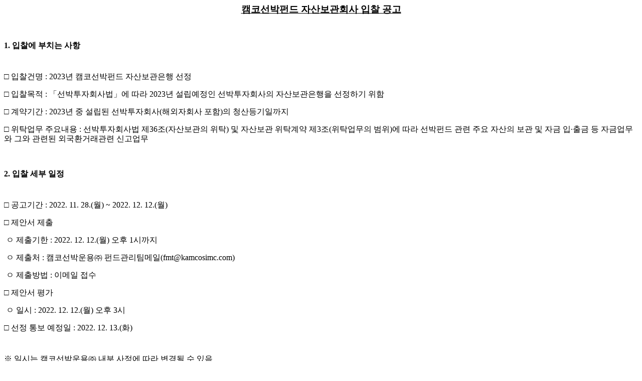

--- FILE ---
content_type: text/html; Charset=utf-8
request_url: http://kamcosimc.com/public_html/board/board_view_content.asp?search_division=NOTICE&board_seq=1123
body_size: 10030
content:


<html>
<head>
	<title></title>
	<script type='text/javascript'>
		window.onload = function(){
			parent.document.all.view_content.height = document.body.scrollHeight;
		}
	</script>
	<style type="text/css">
		div img{width:100%;}
	</style>
</head>
<body>
	<div>
		<p align="center" style="font-family: &quot;Malgun Gothic&quot;; font-size: medium; text-align: center; line-height: 1.2;"><b><span style="font-size: 14pt;"><u>캠코선박펀드&nbsp;자산보관회사&nbsp;입찰&nbsp;공고</u></span></b></p><p style="font-family: &quot;Malgun Gothic&quot;; font-size: medium; line-height: 1.2;">&nbsp;</p><p style="font-family: &quot;Malgun Gothic&quot;; font-size: medium; line-height: 1.2;"><b><span style="font-size: 12pt;">1.&nbsp;입찰에&nbsp;부치는&nbsp;사항</span></b></p><p style="font-family: &quot;Malgun Gothic&quot;; font-size: medium; line-height: 1.2;"><span style="font-size: 7pt;">&nbsp;</span></p><p style="font-family: &quot;Malgun Gothic&quot;; font-size: medium; line-height: 1.2;">□ 입찰건명&nbsp;:&nbsp;2023년&nbsp;캠코선박펀드&nbsp;자산보관은행&nbsp;선정</p><p style="font-family: &quot;Malgun Gothic&quot;; font-size: medium; line-height: 1.2;">□&nbsp;입찰목적&nbsp;:&nbsp;「선박투자회사법」에&nbsp;따라&nbsp;2023년&nbsp;설립예정인&nbsp;선박투자회사의&nbsp;자산보관은행을&nbsp;선정하기&nbsp;위함</p><p style="font-family: &quot;Malgun Gothic&quot;; font-size: medium; line-height: 1.2;">□ 계약기간&nbsp;:&nbsp;2023년&nbsp;중&nbsp;설립된&nbsp;선박투자회사(해외자회사&nbsp;포함)의&nbsp;청산등기일까지</p><p style="font-family: &quot;Malgun Gothic&quot;; font-size: medium; line-height: 1.2;">□ 위탁업무&nbsp;주요내용&nbsp;:&nbsp;선박투자회사법&nbsp;제36조(자산보관의&nbsp;위탁)&nbsp;및&nbsp;자산보관&nbsp;위탁계약&nbsp;제3조(위탁업무의&nbsp;범위)에&nbsp;따라&nbsp;선박펀드&nbsp;관련&nbsp;주요&nbsp;자산의&nbsp;보관&nbsp;및&nbsp;자금&nbsp;입·출금&nbsp;등&nbsp;자금업무와&nbsp;그와&nbsp;관련된&nbsp;외국환거래관련&nbsp;신고업무</p><p style="font-family: &quot;Malgun Gothic&quot;; font-size: medium; line-height: 1.2;">&nbsp;</p><p style="font-family: &quot;Malgun Gothic&quot;; font-size: medium; line-height: 1.2;"><span style="font-size: 12pt;"><b>2.&nbsp;입찰&nbsp;세부&nbsp;일정</b></span></p><p style="font-family: &quot;Malgun Gothic&quot;; font-size: medium; line-height: 1.2;"><span style="font-size: 7pt;">&nbsp;</span></p><p style="font-family: &quot;Malgun Gothic&quot;; font-size: medium; line-height: 1.2;">□&nbsp;공고기간&nbsp;:&nbsp;2022.&nbsp;11.&nbsp;28.(월)&nbsp;~&nbsp;2022.&nbsp;12. 12.(월)</p><p style="font-family: &quot;Malgun Gothic&quot;; font-size: medium; line-height: 1.2;">□&nbsp;제안서&nbsp;제출</p><p style="font-family: &quot;Malgun Gothic&quot;; font-size: medium; line-height: 1.2;">&nbsp;ㅇ&nbsp;제출기한&nbsp;:&nbsp;2022.&nbsp;12. 12.(월)&nbsp;오후&nbsp;1시까지&nbsp;</p><p style="font-family: &quot;Malgun Gothic&quot;; font-size: medium; line-height: 1.2;">&nbsp;ㅇ&nbsp;제출처&nbsp;:&nbsp;캠코선박운용㈜&nbsp;펀드관리팀메일(fmt@kamcosimc.com)</p><p style="font-family: &quot;Malgun Gothic&quot;; font-size: medium; line-height: 1.2;">&nbsp;ㅇ&nbsp;제출방법&nbsp;:&nbsp;이메일&nbsp;접수&nbsp;&nbsp;</p><p style="font-family: &quot;Malgun Gothic&quot;; font-size: medium; line-height: 1.2;">□&nbsp;제안서&nbsp;평가</p><p style="font-family: &quot;Malgun Gothic&quot;; font-size: medium; line-height: 1.2;">&nbsp;ㅇ&nbsp;일시&nbsp;:&nbsp;2022.&nbsp;12. 12.(월)&nbsp;오후 3시</p><p style="font-family: &quot;Malgun Gothic&quot;; font-size: medium; line-height: 1.2;">□&nbsp;선정&nbsp;통보&nbsp;예정일&nbsp;:&nbsp;2022.&nbsp;12.&nbsp;13.(화)</p><p style="font-family: &quot;Malgun Gothic&quot;; font-size: medium; line-height: 1.2;"><span style="font-size: 7pt;">&nbsp;</span></p><p style="font-family: &quot;Malgun Gothic&quot;; font-size: medium; line-height: 1.2;">※&nbsp;일시는&nbsp;캠코선박운용㈜&nbsp;내부&nbsp;사정에&nbsp;따라&nbsp;변경될&nbsp;수&nbsp;있음&nbsp;</p><p style="font-family: &quot;Malgun Gothic&quot;; font-size: medium; line-height: 1.2;">&nbsp;</p><p style="font-family: &quot;Malgun Gothic&quot;; font-size: medium; line-height: 1.2;"><span style="font-size: 12pt;"><b>3.&nbsp;입찰방법&nbsp;및&nbsp;입찰&nbsp;참가&nbsp;자격</b></span></p><p style="font-family: &quot;Malgun Gothic&quot;; font-size: medium; line-height: 1.2;"><span style="font-size: 7pt;">&nbsp;</span></p><p style="font-family: &quot;Malgun Gothic&quot;; font-size: medium; line-height: 1.2;">□&nbsp;입찰방법&nbsp;:&nbsp;제한경쟁입찰</p><p style="font-family: &quot;Malgun Gothic&quot;; font-size: medium; line-height: 1.2;">□&nbsp;입찰참가&nbsp;자격&nbsp;:&nbsp;공고일&nbsp;기준&nbsp;자본시장과&nbsp;금융투자업에&nbsp;관한&nbsp;법률에&nbsp;따른&nbsp;신탁업자로서,</p><p style="font-family: &quot;Malgun Gothic&quot;; font-size: medium; line-height: 1.2;">&nbsp;ㅇ&nbsp;선박투자회사법에&nbsp;따른&nbsp;자산보관업무&nbsp;수행&nbsp;경험이&nbsp;있을&nbsp;것</p><p style="font-family: &quot;Malgun Gothic&quot;; font-size: medium; line-height: 1.2;">&nbsp;ㅇ&nbsp;외국환거래은행지정이&nbsp;가능&nbsp;할&nbsp;것&nbsp;</p><p style="font-family: &quot;Malgun Gothic&quot;; font-size: medium; line-height: 1.2;">&nbsp;ㅇ&nbsp;용선사&nbsp;질권설정&nbsp;관련&nbsp;업무가&nbsp;가능&nbsp;할&nbsp;것</p><p style="font-family: &quot;Malgun Gothic&quot;; font-size: medium; line-height: 1.2;"><span style="font-size: 7pt;">&nbsp;</span></p><p style="font-family: &quot;Malgun Gothic&quot;; font-size: medium; line-height: 1.2;"><b><span style="font-size: 12pt;">4.&nbsp;제안서&nbsp;평가요소&nbsp;및&nbsp;평가방법</span></b>&nbsp;:&nbsp;제안서&nbsp;참조</p><p style="font-family: &quot;Malgun Gothic&quot;; font-size: medium; line-height: 1.2;"><span style="font-size: 7pt;">&nbsp;</span></p><p style="font-family: &quot;Malgun Gothic&quot;; font-size: medium; line-height: 1.2;"><span style="font-size: 12pt;"><b>5.&nbsp;선정방법</b></span></p><p style="font-family: &quot;Malgun Gothic&quot;; font-size: medium; line-height: 1.2;"><span style="font-size: 7pt;">&nbsp;</span></p><p style="font-family: &quot;Malgun Gothic&quot;; font-size: medium; line-height: 1.2;">□&nbsp;입찰참가&nbsp;자격요건을&nbsp;충족하고,&nbsp;자산보관&nbsp;수수료율&nbsp;및&nbsp;상한액이&nbsp;가장&nbsp;낮은&nbsp;업체로&nbsp;선정&nbsp;(동일한&nbsp;수수료를&nbsp;제안한&nbsp;경우&nbsp;자산보관업무수행실적으로&nbsp;결정)</p><p style="font-family: &quot;Malgun Gothic&quot;; font-size: medium; line-height: 1.2;">&nbsp;ㅇ&nbsp;입찰가가&nbsp;예정가격을&nbsp;초과할&nbsp;경우&nbsp;협상에&nbsp;의한&nbsp;계약&nbsp;체결</p><p style="font-family: &quot;Malgun Gothic&quot;; font-size: medium; line-height: 1.2;"><span style="font-size: 7pt;">&nbsp;</span></p><p style="font-family: &quot;Malgun Gothic&quot;; font-size: medium; line-height: 1.2;"><b><span style="font-size: 12pt;">6.&nbsp;계약&nbsp;방법</span></b></p><p style="font-family: &quot;Malgun Gothic&quot;; font-size: medium; line-height: 1.2;"><span style="font-size: 7pt;">&nbsp;</span></p><p style="font-family: &quot;Malgun Gothic&quot;; font-size: medium; line-height: 1.2;">□&nbsp;선정된&nbsp;대상자와&nbsp;선박투자회사가&nbsp;계약체결</p><p style="font-family: &quot;Malgun Gothic&quot;; font-size: medium; line-height: 1.2;"><span style="font-size: 7pt;">&nbsp;</span></p><p style="font-family: &quot;Malgun Gothic&quot;; font-size: medium; line-height: 1.2;"><span style="font-size: 12pt;"><b>7.&nbsp;문의처</b></span></p><p style="font-family: &quot;Malgun Gothic&quot;; font-size: medium; line-height: 1.2;"><span style="font-size: 7pt;">&nbsp;</span></p><p style="font-family: &quot;Malgun Gothic&quot;; font-size: medium; line-height: 1.2;">□&nbsp;캠코선박운용㈜&nbsp;펀드관리팀(fmt@kamcosimc.com)</p><p style="font-family: &quot;Malgun Gothic&quot;; font-size: medium; line-height: 1.2;"><span style="font-size: 7pt;">&nbsp;</span></p><p style="font-family: &quot;Malgun Gothic&quot;; font-size: medium; line-height: 1.2;">ㅇ&nbsp;총괄&nbsp;:&nbsp;팀장&nbsp;손용학&nbsp;(yhson89@kamcosimc.com,&nbsp;☏&nbsp;051-660-5520)</p><p style="font-family: &quot;Malgun Gothic&quot;; font-size: medium; line-height: 1.2;">ㅇ&nbsp;담당&nbsp;:&nbsp;차장&nbsp;이현숙&nbsp;(hslee@kamcosimc.com,&nbsp;☏&nbsp;051-660-5513)</p><p style="font-family: &quot;Malgun Gothic&quot;; font-size: medium; line-height: 1.2;">&nbsp;</p><p style="font-family: &quot;Malgun Gothic&quot;; font-size: medium; line-height: 1.2;">&nbsp;</p><p align="center" style="font-family: &quot;Malgun Gothic&quot;; font-size: medium; text-align: center; line-height: 1.2;">위와&nbsp;같이&nbsp;공고함</p><p align="center" style="font-family: &quot;Malgun Gothic&quot;; font-size: medium; text-align: center; line-height: 1.2;">&nbsp;</p><p align="center" style="font-family: &quot;Malgun Gothic&quot;; font-size: medium; text-align: center; line-height: 1.2;">&nbsp;</p><p align="center" style="font-family: &quot;Malgun Gothic&quot;; font-size: medium; text-align: center; line-height: 1.2;">&nbsp;2022.&nbsp;11.&nbsp;28.</p><p align="center" style="font-family: &quot;Malgun Gothic&quot;; font-size: medium; text-align: center; line-height: 1.2;">&nbsp;</p><p align="center" style="font-family: &quot;Malgun Gothic&quot;; font-size: medium; text-align: center; line-height: 1.2;">&nbsp;</p><p align="center" style="font-family: &quot;Malgun Gothic&quot;; font-size: medium; text-align: center; line-height: 1.2;">캠코선박운용㈜&nbsp;대표이사</p>
	</div>
</body>
</html>